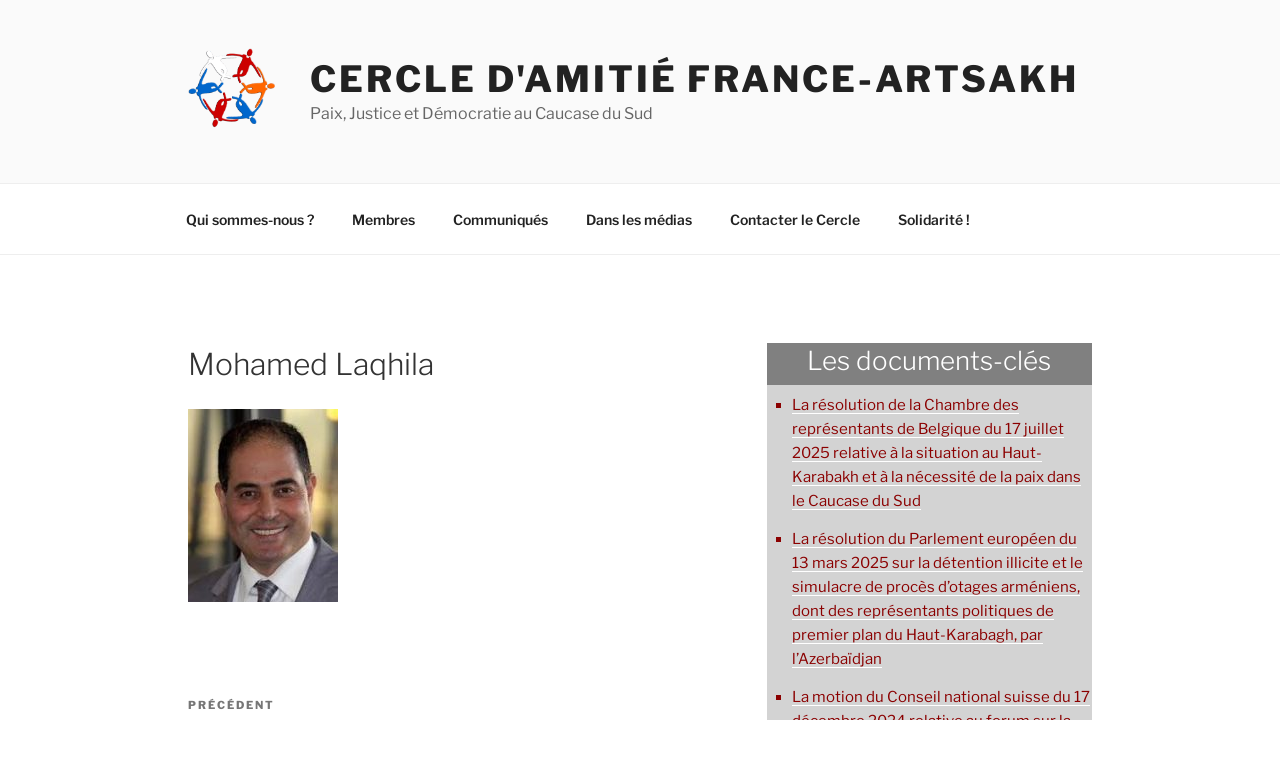

--- FILE ---
content_type: text/plain
request_url: https://www.google-analytics.com/j/collect?v=1&_v=j102&a=290997428&t=pageview&_s=1&dl=https%3A%2F%2Ffrance-artsakh.fr%2Fmohamed-laqhila%2F&ul=en-us%40posix&dt=Mohamed%20Laqhila%20%E2%80%93%20Cercle%20d%27Amiti%C3%A9%20France-Artsakh&sr=1280x720&vp=1280x720&_u=IEBAAEABAAAAACAAI~&jid=1677146867&gjid=811291014&cid=1208169323.1769073853&tid=UA-49269058-2&_gid=55142976.1769073853&_r=1&_slc=1&z=2104656386
body_size: -451
content:
2,cG-Z7MNWM12KM